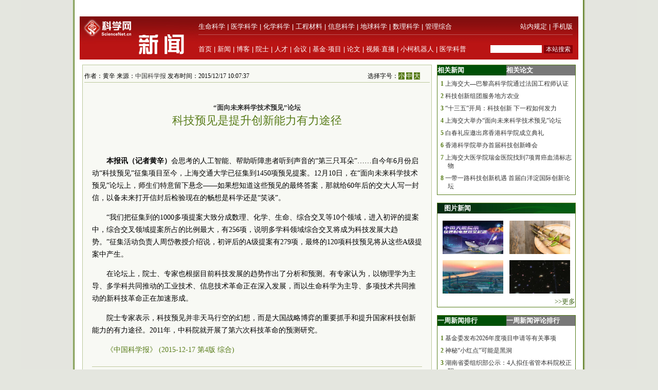

--- FILE ---
content_type: text/html; charset=utf-8
request_url: https://paper.sciencenet.cn/html/js/share.js
body_size: 16255
content:


<!DOCTYPE html PUBLIC "-//W3C//DTD XHTML 1.0 Transitional//EN" "http://www.w3.org/TR/xhtml1/DTD/xhtml1-transitional.dtd">
<html xmlns="http://www.w3.org/1999/xhtml" >
<head id="Head1"><title>
	科学网—新闻
</title><meta name="description" content="科学网—新闻中心" /><meta name="keywords" content="科学网—科技,国际,交流,科教,新闻" /><link href="/news/css/newscss.css" rel="stylesheet" type="text/css" />

<script language="javascript" type="text/javascript">
function SubmitKeyClick(button) 
{    
 if (event.keyCode == 13) 
 {        
  event.keyCode=9;
  event.returnValue = false;
  document.all[button].click(); 
 }
}
function agree(nid,st)
{
	location.href='/news/indexpoll.aspx?newpoll='+st+'&nid='+nid;
}
function showandhide(showid,hideid)
        {
         document.getElementById(showid).style.display="";
         document.getElementById(hideid).style.display="none";
          document.getElementById(showid+"1").style.background="#005007";
         document.getElementById(hideid+"1").style.background="#787878";
        }
</script>
<script language="javascript" type="text/javascript">
if (document.domain =="paper.sciencenet.cn")
this.location = "http://paper.sciencenet.cn/paper/";
</script>

<script type="text/javascript">

function browserRedirect() { 

var sUserAgent= navigator.userAgent.toLowerCase(); 

var bIsIpad= sUserAgent.match(/ipad/i) == "ipad"; 

var bIsIphoneOs= sUserAgent.match(/iphone os/i) == "iphone os"; 

var bIsMidp= sUserAgent.match(/midp/i) == "midp"; 

var bIsUc7= sUserAgent.match(/rv:1.2.3.4/i) == "rv:1.2.3.4"; 

var bIsUc= sUserAgent.match(/ucweb/i) == "ucweb"; 

var bIsAndroid= sUserAgent.match(/android/i) == "android"; 

var bIsCE= sUserAgent.match(/windows ce/i) == "windows ce"; 

var bIsWM= sUserAgent.match(/windows mobile/i) == "windows mobile"; 

if (bIsIpad || bIsIphoneOs || bIsMidp || bIsUc7 || bIsUc || bIsAndroid || bIsCE || bIsWM) { 

  document.write("<div style='padding-left:4em'><a href=\"http://wap.sciencenet.cn/mobile.php?type=news&cat=yaowen&mobile=1\" style='font-size:2em;color:#ba1413; line-height:2em;text-indent:4em'>点击此处切换为手机版网页</a></div>"); 

} else { 

//window.location= '电脑网站地址'; 

} 

} 

browserRedirect(); 

</script>
<meta http-equiv="Content-Type" content="text/html; charset=gb2312" /></head>
<body >

<div id="container">
<a href='https://www.bjzzbj.com' target='_blank'><img src='/images/20251209-120723.jpg'></a>

 
  <!--登录-->
		<iframe src="https://blog.sciencenet.cn/plus.php?mod=iframelogin" style="width:990px; height:32px; " scrolling="no" frameborder="0"  ></iframe>
            <!--导航-->
        <div><link href="https://www.sciencenet.cn/css/indexhead.css" type="text/css" rel="stylesheet" />
     <div class="logo" style="width:990px">
          <div  class="lg"  ><a href="https://news.sciencenet.cn/"><img src="/images/news.jpg" width="231" height="84"  alt="科学网新闻频道" /></a></div>
		 <div class="rg02"  >
		 <div class="rg" ><span style="float:left;">
                        <a href="https://www.sciencenet.cn/life/" style="color:#fff">生命科学</a> | 
                        <a href="https://www.sciencenet.cn/medicine/" style="color:#fff">医学科学</a> | 
                        <a href="https://www.sciencenet.cn/chemistry/" style="color:#fff">化学科学</a> | 
                        <a href="https://www.sciencenet.cn/material/" style="color:#fff">工程材料</a> | 
                        <a href="https://www.sciencenet.cn/information/" style="color:#fff">信息科学</a> | 
                        <a href="https://www.sciencenet.cn/earth/" style="color:#fff">地球科学</a> | 
                        <a href="https://www.sciencenet.cn/mathematics/" style="color:#fff">数理科学</a> | 
                        <a href="https://www.sciencenet.cn/policy/" style="color:#fff">管理综合</a> </span> 
		  <span style=" float:right;  "> <a href="https://blog.sciencenet.cn/blog-45-1064777.html" style="color:#fff">站内规定</a> | <a href="https://wap.sciencenet.cn/"   style="color:#fff">手机版</a></span></div>
          <div class="rg01"><span style="float:left;  ">
               <a href="https://www.sciencenet.cn/">首页</a> | <a href="https://news.sciencenet.cn/">新闻</a> | <a href="https://blog.sciencenet.cn/blog.php">博客</a> | <a href="https://news.sciencenet.cn/ys/">院士</a> | <a href="https://talent.sciencenet.cn/">人才</a> | <a href="https://meeting.sciencenet.cn">会议</a> | <a href="https://fund.sciencenet.cn/">基金&middot;项目</a> | <a href="https://paper.sciencenet.cn/">论文</a> | <a href="https://blog.sciencenet.cn/blog.php?mod=video">视频&middot;直播</a> | <a href="https://paper.sciencenet.cn/AInews">小柯机器人</a> | <a href="https://kxxsh.sciencenet.cn/">医学科普</a>
          </span>
			  <div style="float:right; padding-left:0px;">
				   <form style="display:inline" method="get" action="https://www.baidu.com/baidu" accept-charset="utf-8" name="f1">
					  <input style=" width:100px;border:0" maxlength="40" size="31" name="word" />
					  <input type="submit" style="cursor:pointer; width:56px; font-size:12px; background-color:#880008; border-width:0px; height:16px; color:#fff;" value="本站搜索" />
					  <input type="hidden" value="2097152" name="ct" />
					  <input type="hidden" value="3" name="cl" />
					  <input type="hidden" value="news.sciencenet.cn" name="si" />
					  <input type="hidden" value="utf-8" name="ie" />
				  </form>
			  </div>
          </div></div>
        </div></div>   
        <div style="height:10px; clear:both; line-height:10px">&nbsp;</div> 
  <div class="main" style="clear:both;  ">
    <div class="left01">
      <div class="main01">
        <div class="left">
          <div class="ltitbg">
            <table width="100%" border="0" cellspacing="0" cellpadding="0">
              <tr>
                <td width="82%" class="white">头 条</td>
                <td width="18%" class="more"><a href="/topnews.aspx">更多&gt;&gt;</a></td>
              </tr>
            </table>
          </div>
           <div class="Black"><a href="https://news.sciencenet.cn/htmlnews/2026/1/559040.shtm" target="_blank">开创月球样品研究的“嫦娥时代”</a></div><div class="summary"><a href="https://news.sciencenet.cn/htmlnews/2026/1/559040.shtm"  target="_blank">从嫦娥五号成功采集月球正面最年轻火山岩样品，到嫦娥六号完成人类首次月球背面采样返回，在探月工程取得巨大成功的基础上，月球样品研究也逐步迈入“嫦娥时代”。</a></div>
<div class="Black"><a href="https://news.sciencenet.cn/htmlnews/2026/1/559039.shtm" target="_blank">什么时候起步都不晚，他37岁才决定考研</a></div><div class="summary"><a href="https://news.sciencenet.cn/htmlnews/2026/1/559039.shtm"  target="_blank">从37岁重拾书本的“大龄研究生”，到跻身国际前沿的气固流态化领域领军者，李洪钟用半个多世纪的深耕不辍，在颗粒与气流交织的微观世界里，书写了一段大器晚成的科研传奇。</a></div>
 
           
        </div>
        <div class="center">
          <div class="ltitbg">
            <table width="100%" border="0" cellspacing="0" cellpadding="0">
              <tr>
                <td width="82%" class="white">要 闻</td>
                <td width="18%" class="more"><a href="/indexyaowen.aspx">更多&gt;&gt;</a></td>
              </tr>
            </table>
          </div>
          <div class="boxm">
            <ul>
           
    <li>·<a href="/htmlnews/2026/1/558707.shtm" target="_blank" >封面文章丨解码水生生物中的TRP家族蛋白作用</a></li>
    
    <li>·<a href="/htmlnews/2026/1/559038.shtm" target="_blank" >“身心相连”有了科学依据</a></li>
    
    <li>·<a href="/htmlnews/2026/1/559034.shtm" target="_blank" >打造世界级科研生态系统，诺奖实验室项目落户沈阳</a></li>
    
    <li>·<a href="/htmlnews/2026/1/559033.shtm" target="_blank" >海南省脑空间信息学与脑机接口技术创新中心揭牌</a></li>
    
    <li>·<a href="/htmlnews/2026/1/559032.shtm" target="_blank" >研究发现积极心态可增强免疫功能</a></li>
    
            </ul>
          </div>
          <div>
            <ul>
               
    <li>·<a href="/htmlnews/2026/1/559030.shtm" target="_blank" >海南省发布2025年度科学技术奖提名工作通知</a></li>
    
    <li>·<a href="/htmlnews/2026/1/559029.shtm" target="_blank" >读者来信吹成顶刊论文！学术明星被扒出一连串问题</a></li>
    
    <li>·<a href="/htmlnews/2026/1/559025.shtm" target="_blank" >北极“最后冰区”正显示出脆弱迹象</a></li>
    
    <li>·<a href="/htmlnews/2026/1/559024.shtm" target="_blank" >著名地质学家、中国科学院院士丁国瑜逝世</a></li>
    
            </ul>
          </div>
        </div>
      </div>
      <div class="photoxbox">
        <table width="100%" border="0" cellspacing="0" cellpadding="0">
          <tr>
            <td width="41%" valign="middle"><div>
            <a href="https://news.sciencenet.cn/htmlnews/2026/1/558941.shtm" target="_blank"><img src="/upload/news/images/2026/1/20261191481350.jpg"  style="width:286px; height:160px" alt="世界首次！FAST破解天体物理学重要谜团"/></a></div>
              <div class="Black01"><a href="https://news.sciencenet.cn/htmlnews/2026/1/558941.shtm" target="_blank"  style="font-size:13px;" >世界首次！FAST破解天体物理学重要谜团</a></div></td>
            <td width="59%" valign="top"><div class="newtu">
              <p class="white" style="margin-left:20px;"><a href="/imgnews.aspx" class="white">新闻图集</a></p>
            </div>
              <div class="newfonter">
                <table width="98%" border="0" cellspacing="0" cellpadding="0">
                  <tr>
                    <td style="width:33%" align="center">
                    <a href="/htmlnews/2026/1/558885.shtm" target="_blank"><img src="/upload/news/images/2026/1/20261181613384270.png"  style="width:132px; height:74px" alt="竹子可能是极具潜力的新型“超级食物”"/></a>
                    </td>
                    <td style="width:33%" align="center"><a href="/htmlnews/2026/1/558839.shtm" target="_blank"><img src="/upload/news/images/2026/1/2026117165315520.jpg"  style="width:132px; height:74px" alt="全球首个双堆耦合核能综合利用项目开工"/></a>
                    </td>
                    <td style="width:33%" align="center"><a href="/htmlnews/2026/1/558780.shtm" target="_blank"><img src="/upload/news/images/2026/1/2026115222844430.jpg"  style="width:132px; height:74px" alt="神秘“小红点”可能是黑洞"/></a>
                    </td>
                </tr>
                <tr>
                    <td  valign="top" align="center"><a href="/htmlnews/2026/1/558885.shtm" target="_blank" >竹子可能是极具潜力的新型“超级食物”</a>
                    </td>
                    <td  valign="top" align="center"><a href="/htmlnews/2026/1/558839.shtm" target="_blank" >全球首个双堆耦合核能综合利用项目开工</a>
                    </td>
                    <td valign="top" align="center"><a href="/htmlnews/2026/1/558780.shtm" target="_blank" >神秘“小红点”可能是黑洞</a>
                    </td>
                </tr>
                </table>
              </div></td>
          </tr>
        </table>
      </div>
      <div class="main01">
        <div class="left">
            <div>
            <table width="100%" border="0" cellspacing="0" cellpadding="0">
              <tr>
                <td width="31%" align="center" valign="middle" class="green">科报深度</td>
                <td width="59%" class="green">&nbsp;</td>
                <td width="10%" class="more"><a href="/morenews-F-1.aspx">更多&gt;&gt;</a></td>
              </tr>
            </table>
          </div>
          <div class="ntit02"></div>
          <div class="boxm">
            <ul>
              <li>·<a href="http://news.sciencenet.cn/htmlnews/2026/1/559028.shtm"   title="智能“活胶水”助力炎症性肠病精准治疗" target="_blank">智能“活胶水”助力炎症性肠病精准治疗</a></li><li>·<a href="http://news.sciencenet.cn/htmlnews/2026/1/558941.shtm"   title="世界首次！FAST破解天体物理学重要谜团" target="_blank">世界首次！FAST破解天体物理学重要谜团</a></li><li>·<a href="http://news.sciencenet.cn/htmlnews/2026/1/558939.shtm"   title="慢淋治疗“无化疗时代”提速" target="_blank">慢淋治疗“无化疗时代”提速</a></li><li>·<a href="http://news.sciencenet.cn/htmlnews/2026/1/558934.shtm"   title="化学赋能！“超分子球”精准清除“致病蛋白”" target="_blank">化学赋能！“超分子球”精准清除“致病蛋白”</a></li><li>·<a href="http://news.sciencenet.cn/htmlnews/2026/1/558893.shtm"   title="“死了么”App能活多久，不重要" target="_blank">“死了么”App能活多久，不重要</a></li><li>·<a href="http://news.sciencenet.cn/htmlnews/2026/1/558881.shtm"   title="让所有人既“怕”又“敬”的老先生，内心纯粹得让人泪目" target="_blank">让所有人既“怕”又“敬”的老先生，内心纯粹得...</a></li>
            </ul>
          </div>
         <div>
            <table width="100%" border="0" cellspacing="0" cellpadding="0">
              <tr>
                <td width="21%" align="center" valign="middle" class="green">国 际</td>
                <td width="69%" class="green">&nbsp;</td>
                <td width="10%" class="more"><a href="/morenews-7-1.aspx">更多&gt;&gt;</a></td>
              </tr>
            </table>
          </div>
          <div class="ntit02"></div>
          <div class="boxm">
            <ul>
              <li>·<a href="http://news.sciencenet.cn/htmlnews/2026/1/559038.shtm"   title="“身心相连”有了科学依据" target="_blank">“身心相连”有了科学依据</a></li><li>·<a href="http://news.sciencenet.cn/htmlnews/2026/1/559032.shtm"   title="研究发现积极心态可增强免疫功能" target="_blank">研究发现积极心态可增强免疫功能</a></li><li>·<a href="http://news.sciencenet.cn/htmlnews/2026/1/559029.shtm"   title="读者来信吹成顶刊论文！学术明星被扒出一连串问题" target="_blank">读者来信吹成顶刊论文！学术明星被扒出一连串问...</a></li><li>·<a href="http://news.sciencenet.cn/htmlnews/2026/1/559010.shtm"   title="人形机器人可完成多语言逼真唇形动作" target="_blank">人形机器人可完成多语言逼真唇形动作</a></li><li>·<a href="http://news.sciencenet.cn/htmlnews/2026/1/559009.shtm"   title="新型厚电极提升电池输出功率约75%" target="_blank">新型厚电极提升电池输出功率约75%</a></li><li>·<a href="http://news.sciencenet.cn/htmlnews/2026/1/559008.shtm"   title="固态锂金属电池抗裂难题有新解" target="_blank">固态锂金属电池抗裂难题有新解</a></li>
            </ul>
          </div>
          <div>
            <table width="100%" border="0" cellspacing="0" cellpadding="0">
              <tr>
                <td width="21%" align="center" valign="middle" class="green">高 校</td>
                <td width="69%" class="green">&nbsp;</td>
                <td width="10%" class="more"><a href="/morenews-9-1.aspx">更多&gt;&gt;</a></td>
              </tr>
            </table>
          </div>
          <div class="ntit02"></div>
          <div class="boxm">
            <ul>
               <li>·<a href="http://news.sciencenet.cn/htmlnews/2026/1/559023.shtm"   title="南昌大学团队攻克硅负极材料“膨胀”难题" target="_blank">南昌大学团队攻克硅负极材料“膨胀”难题</a></li><li>·<a href="http://news.sciencenet.cn/htmlnews/2026/1/559013.shtm"   title="嫦娥六号月球样品中首发现天然单壁碳纳米管与石墨碳" target="_blank">嫦娥六号月球样品中首发现天然单壁碳纳米管与石...</a></li><li>·<a href="http://news.sciencenet.cn/htmlnews/2026/1/559006.shtm"   title="大学要算好AI赋能教学的成本收益账" target="_blank">大学要算好AI赋能教学的成本收益账</a></li><li>·<a href="http://news.sciencenet.cn/htmlnews/2026/1/559002.shtm"   title="“反PPT”的他决定上“十年不重复”理论课" target="_blank">“反PPT”的他决定上“十年不重复”理论课</a></li><li>·<a href="http://news.sciencenet.cn/htmlnews/2026/1/559001.shtm"   title="基础学科拔尖创新人才培养应“三性一体”" target="_blank">基础学科拔尖创新人才培养应“三性一体”</a></li><li>·<a href="http://news.sciencenet.cn/htmlnews/2026/1/558998.shtm"   title="高校教师失范事件频发背后的生态危机" target="_blank">高校教师失范事件频发背后的生态危机</a></li>
            </ul>
          </div>
        
          
         
          <div>
            <table width="100%" border="0" cellspacing="0" cellpadding="0">
              <tr>
                <td width="21%" align="center" valign="middle" class="green">科 普</td>
                <td width="69%" class="green">&nbsp;</td>
                <td width="10%" class="more"><a href="/morenews-K-1.aspx">更多&gt;&gt;</a></td>
              </tr>
            </table>
          </div>
          <div class="ntit02"></div>
          <div class="boxm">
            <ul>
              <li>·<a href="http://news.sciencenet.cn/htmlnews/2026/1/559005.shtm"   title="科学界质疑“人体微塑料水平大幅上升只是实验误差”" target="_blank">科学界质疑“人体微塑料水平大幅上升只是实验误...</a></li><li>·<a href="http://news.sciencenet.cn/htmlnews/2026/1/558999.shtm"   title="穿越到2050年，世界将变成什么样" target="_blank">穿越到2050年，世界将变成什么样</a></li><li>·<a href="http://news.sciencenet.cn/htmlnews/2026/1/558709.shtm"   title="黑洞如何让星系“早衰”" target="_blank">黑洞如何让星系“早衰”</a></li><li>·<a href="http://news.sciencenet.cn/htmlnews/2026/1/558283.shtm"   title="车厘子含褪黑素助眠？专家表示难以达到治疗效果" target="_blank">车厘子含褪黑素助眠？专家表示难以达到治疗效果</a></li><li>·<a href="http://news.sciencenet.cn/htmlnews/2026/1/558215.shtm"   title="首次洞穴训练，中国航天员在暗黑洞穴经历了什么？" target="_blank">首次洞穴训练，中国航天员在暗黑洞穴经历了什么...</a></li><li>·<a href="http://news.sciencenet.cn/htmlnews/2026/1/558190.shtm"   title="一周热闻回顾（2026年1月4日）" target="_blank">一周热闻回顾（2026年1月4日）</a></li>
            </ul>
          </div>
          
          
          
 <div class="ltit001">
            <table width="100%" border="0" cellspacing="0" cellpadding="0">
              <tr>
                <td width="27%" align="center" valign="middle" class="white01"><a href="/fieldlist.aspx?id=3" class="white01">生命科学</a></td>
                <td width="73%" class="more">&nbsp;</td>
              </tr>
            </table>
          </div>
          <div class="Black04"><a href="/htmlnews/2026/1/558707.shtm" target="_blank" class="Black04">封面文章丨解码水生生物中的TRP家族...</a></div>
          <div style="margin-bottom:15px">
            <table width="100%" border="0" cellspacing="0" cellpadding="0">
              <tr>
                <td width="30%"> 
<a href="https://news.sciencenet.cn/htmlnews/2026/1/558700.shtm" target="_blank" > <img src="/upload/news/images/2026/1/2026114129421930.jpg" width="97" height="73"  alt="轻干湿交替灌溉可改善稻米的食味品质" /> </a>
    
               </td>
                <td width="70%"><div class="nlist">
                  <ul>
                 
    <li><a href="/htmlnews/2026/1/559005.shtm" target="_blank" >科学界质疑“人体微塑料水平大幅上升...</a></li>
    
    <li><a href="/htmlnews/2026/1/558949.shtm" target="_blank" >感觉缺乏动力？其实是大脑在作祟</a></li>
    
    <li><a href="/htmlnews/2026/1/558924.shtm" target="_blank" >大数据揭示性别、年龄等因素如何影响...</a></li>
    
                  </ul>
                </div></td>
              </tr>
            </table>
          </div>
          
 <div class="ltit001">
            <table width="100%" border="0" cellspacing="0" cellpadding="0">
              <tr>
                <td width="27%" align="center" valign="middle" class="white01"><a href="/fieldlist.aspx?id=6" class="white01">医学科学</a></td>
                <td width="73%" class="more">&nbsp;</td>
              </tr>
            </table>
          </div>
          <div class="Black04"><a href="/htmlnews/2026/1/559038.shtm" target="_blank" class="Black04">“身心相连”有了科学依据</a></div>
          <div style="margin-bottom:15px">
            <table width="100%" border="0" cellspacing="0" cellpadding="0">
              <tr>
                <td width="30%"> 
<a href="/htmlnews/2026/1/558643.shtm" target="_blank" > <img src="/upload/news/images/2026/1/2026113163375840.jpg" width="97" height="73"  alt="一屋子流感病人为何却没人生病" /> </a>
    
               </td>
                <td width="70%"><div class="nlist">
                  <ul>
                 
    <li><a href="/htmlnews/2026/1/559032.shtm" target="_blank" >研究发现积极心态可增强免疫功能</a></li>
    
    <li><a href="/htmlnews/2026/1/558986.shtm" target="_blank" >中国团队成功研发自主显微眼科手术机...</a></li>
    
    <li><a href="/htmlnews/2026/1/558985.shtm" target="_blank" >清华读博延毕的遭遇，12年后让她获得...</a></li>
    
                  </ul>
                </div></td>
              </tr>
            </table>
          </div>
          
 <div class="ltit001">
            <table width="100%" border="0" cellspacing="0" cellpadding="0">
              <tr>
                <td width="27%" align="center" valign="middle" class="white01"><a href="/fieldlist.aspx?id=7" class="white01">化学科学</a></td>
                <td width="73%" class="more">&nbsp;</td>
              </tr>
            </table>
          </div>
          <div class="Black04"><a href="/htmlnews/2026/1/559039.shtm" target="_blank" class="Black04">什么时候起步都不晚，他37岁才决定考...</a></div>
          <div style="margin-bottom:15px">
            <table width="100%" border="0" cellspacing="0" cellpadding="0">
              <tr>
                <td width="30%"> 
<a href="/htmlnews/2026/1/558839.shtm" target="_blank" > <img src="/upload/news/images/2026/1/2026117165315520.jpg" width="97" height="73"  alt="全球首个双堆耦合核能综合利用项目开工" /> </a>
    
               </td>
                <td width="70%"><div class="nlist">
                  <ul>
                 
    <li><a href="/htmlnews/2026/1/558934.shtm" target="_blank" >化学赋能！“超分子球”精准清除“致...</a></li>
    
    <li><a href="/htmlnews/2026/1/558903.shtm" target="_blank" >我国科研团队实现二氧化碳光催化高效...</a></li>
    
    <li><a href="/htmlnews/2026/1/558845.shtm" target="_blank" >陈立东院士：探寻热电科学新突破</a></li>
    
                  </ul>
                </div></td>
              </tr>
            </table>
          </div>
          
 <div class="ltit001">
            <table width="100%" border="0" cellspacing="0" cellpadding="0">
              <tr>
                <td width="27%" align="center" valign="middle" class="white01"><a href="/fieldlist.aspx?id=8" class="white01">工程材料</a></td>
                <td width="73%" class="more">&nbsp;</td>
              </tr>
            </table>
          </div>
          <div class="Black04"><a href="/htmlnews/2026/1/559009.shtm" target="_blank" class="Black04">新型厚电极提升电池输出功率约75%</a></div>
          <div style="margin-bottom:15px">
            <table width="100%" border="0" cellspacing="0" cellpadding="0">
              <tr>
                <td width="30%"> 
<a href="https://news.sciencenet.cn/htmlnews/2025/12/556707.shtm" target="_blank" > <img src="/upload/news/images/2025/12/2025129924488020.jpg" width="97" height="73"  alt="福建宁古高速公路全线通车" /> </a>
    
               </td>
                <td width="70%"><div class="nlist">
                  <ul>
                 
    <li><a href="/htmlnews/2026/1/559008.shtm" target="_blank" >固态锂金属电池抗裂难题有新解</a></li>
    
    <li><a href="/htmlnews/2026/1/559007.shtm" target="_blank" >科学家首次呈现纳米尺度黄金形成的动...</a></li>
    
    <li><a href="/htmlnews/2026/1/558926.shtm" target="_blank" >智能透明木材能调光隔热防紫外线</a></li>
    
                  </ul>
                </div></td>
              </tr>
            </table>
          </div>
        </div>
        <div class="center">
            <div>
            <table width="100%" border="0" cellspacing="0" cellpadding="0">
              <tr>
                <td width="31%" align="center" valign="middle" class="green">科报快讯</td>
                <td width="59%" class="green">&nbsp;</td>
                <td width="10%" class="more"><a href="/morenews-V-1.aspx">更多&gt;&gt;</a></td>
              </tr>
            </table>
          </div>
          <div class="ntit02"></div>
          <div class="boxm">
            <ul>
              <li>·<a href="http://news.sciencenet.cn/htmlnews/2026/1/559036.shtm"   title="非天然氧化酶工具箱助力紫杉烷新结构高效合成" target="_blank">非天然氧化酶工具箱助力紫杉烷新结构高效合成</a></li><li>·<a href="http://news.sciencenet.cn/htmlnews/2026/1/559027.shtm"   title="港理工团队研发出太阳能板水凝胶涂层" target="_blank">港理工团队研发出太阳能板水凝胶涂层</a></li><li>·<a href="http://news.sciencenet.cn/htmlnews/2026/1/559025.shtm"   title="北极“最后冰区”正显示出脆弱迹象" target="_blank">北极“最后冰区”正显示出脆弱迹象</a></li><li>·<a href="http://news.sciencenet.cn/htmlnews/2026/1/559020.shtm"   title="嫦娥六号月球样品中首次发现天然单壁碳纳米管" target="_blank">嫦娥六号月球样品中首次发现天然单壁碳纳米管</a></li><li>·<a href="http://news.sciencenet.cn/htmlnews/2026/1/559019.shtm"   title="科学家首次用AI模型确定全球各国癌症患者生存率影响因素" target="_blank">科学家首次用AI模型确定全球各国癌症患者生存率...</a></li><li>·<a href="http://news.sciencenet.cn/htmlnews/2026/1/559017.shtm"   title="玩游戏有一个影响健康的“临界点”" target="_blank">玩游戏有一个影响健康的“临界点”</a></li>
            </ul>
          </div>
         <div>
            <table width="100%" border="0" cellspacing="0" cellpadding="0">
              <tr>
                <td width="21%" align="center" valign="middle" class="green">动态</td>
                <td width="69%" class="green">&nbsp;</td>
                <td width="10%" class="more"><a href="/morenews-T-1.aspx">更多&gt;&gt;</a></td>
              </tr>
            </table>
          </div>
          <div class="ntit02"></div>
          <div class="boxm">
            <ul>
               <li>·<a href="http://news.sciencenet.cn/htmlnews/2026/1/559031.shtm"   title="2026年冬季渤黄海海冰综合调查全面启动" target="_blank">2026年冬季渤黄海海冰综合调查全面启动</a></li><li>·<a href="http://news.sciencenet.cn/htmlnews/2026/1/559021.shtm"   title="“中国心”2026年度动力日在无锡举办" target="_blank">“中国心”2026年度动力日在无锡举办</a></li><li>·<a href="http://news.sciencenet.cn/htmlnews/2026/1/559015.shtm"   title="“典籍里的书院”展览在国家图书馆开幕" target="_blank">“典籍里的书院”展览在国家图书馆开幕</a></li><li>·<a href="http://news.sciencenet.cn/htmlnews/2026/1/558994.shtm"   title="智能装备构建可复制推广的“能肥联产”技术模式" target="_blank">智能装备构建可复制推广的“能肥联产”技术模式</a></li><li>·<a href="http://news.sciencenet.cn/htmlnews/2026/1/558993.shtm"   title="第四届东西部协作助力共同富裕研讨会召开" target="_blank">第四届东西部协作助力共同富裕研讨会召开</a></li><li>·<a href="http://news.sciencenet.cn/htmlnews/2026/1/558991.shtm"   title="全国首款碳中和茶认证产品在京发布" target="_blank">全国首款碳中和茶认证产品在京发布</a></li>
            </ul>
          </div>
         
          <div>
            <table width="100%" border="0" cellspacing="0" cellpadding="0">
              <tr>
                <td width="21%" align="center" valign="middle" class="green">院 所</td>
                <td width="69%" class="green">&nbsp;</td>
                <td width="10%" class="more"><a href="/morenews-Y-1.aspx">更多&gt;&gt;</a></td>
              </tr>
            </table>
          </div>
          <div class="ntit02"></div>
          <div class="boxm">
            <ul>
             <li>·<a href="http://news.sciencenet.cn/htmlnews/2026/1/559040.shtm"   title="开创月球样品研究的“嫦娥时代”" target="_blank">开创月球样品研究的“嫦娥时代”</a></li><li>·<a href="http://news.sciencenet.cn/htmlnews/2026/1/559039.shtm"   title="什么时候起步都不晚，他37岁才决定考研" target="_blank">什么时候起步都不晚，他37岁才决定考研</a></li><li>·<a href="http://news.sciencenet.cn/htmlnews/2026/1/559024.shtm"   title="著名地质学家、中国科学院院士丁国瑜逝世" target="_blank">著名地质学家、中国科学院院士丁国瑜逝世</a></li><li>·<a href="http://news.sciencenet.cn/htmlnews/2026/1/559007.shtm"   title="科学家首次呈现纳米尺度黄金形成的动态过程" target="_blank">科学家首次呈现纳米尺度黄金形成的动态过程</a></li><li>·<a href="http://news.sciencenet.cn/htmlnews/2026/1/558986.shtm"   title="中国团队成功研发自主显微眼科手术机器人系统" target="_blank">中国团队成功研发自主显微眼科手术机器人系统</a></li><li>·<a href="http://news.sciencenet.cn/htmlnews/2026/1/558934.shtm"   title="化学赋能！“超分子球”精准清除“致病蛋白”" target="_blank">化学赋能！“超分子球”精准清除“致病蛋白”</a></li>
            </ul>
          </div>
          
          
          
          
          <div>
            <table width="100%" border="0" cellspacing="0" cellpadding="0">
              <tr>
                <td width="21%" align="center" valign="middle" class="green">观 点</td>
                <td width="69%" class="green">&nbsp;</td>
                <td width="10%" class="more"><a href="/morenews-6-1.aspx">更多&gt;&gt;</a></td>
              </tr>
            </table>
          </div>
          <div class="ntit02"></div>
          <div class="boxm">
            <ul>
              <li>·<a href="http://news.sciencenet.cn/htmlnews/2026/1/558817.shtm"   title="过度诊断是一种流行病 | 荐书" target="_blank">过度诊断是一种流行病 | 荐书</a></li><li>·<a href="http://news.sciencenet.cn/htmlnews/2026/1/558800.shtm"   title="为青年科技人才搭好成长阶梯" target="_blank">为青年科技人才搭好成长阶梯</a></li><li>·<a href="http://news.sciencenet.cn/htmlnews/2026/1/558796.shtm"   title="中国工程院院士王坚：AI对未来的影响远远超乎想象" target="_blank">中国工程院院士王坚：AI对未来的影响远远超乎想...</a></li><li>·<a href="http://news.sciencenet.cn/htmlnews/2026/1/558677.shtm"   title="“死了么”App能活多久，不重要" target="_blank">“死了么”App能活多久，不重要</a></li><li>·<a href="http://news.sciencenet.cn/htmlnews/2026/1/558603.shtm"   title="高校应给予“后进生”更多关注" target="_blank">高校应给予“后进生”更多关注</a></li><li>·<a href="http://news.sciencenet.cn/htmlnews/2026/1/558597.shtm"   title="新一轮“双一流”建设启动，应激发高校内生驱动力" target="_blank">新一轮“双一流”建设启动，应激发高校内生驱动...</a></li>
            </ul>
          </div>
         
           
 <div class="ltit001">
            <table width="100%" border="0" cellspacing="0" cellpadding="0">
              <tr>
                <td width="27%" align="center" valign="middle" class="white01"><a href="/fieldlist.aspx?id=9" class="white01">信息科学</a></td>
                <td width="73%" class="more">&nbsp;</td>
              </tr>
            </table>
          </div>
          <div class="Black04"><a href="/htmlnews/2026/1/559033.shtm" target="_blank" class="Black04">海南省脑空间信息学与脑机接口技术创...</a></div>
          <div style="margin-bottom:15px">
            <table width="100%" border="0" cellspacing="0" cellpadding="0">
              <tr>
                <td width="30%"> 
<a href="/htmlnews/2025/10/553433.shtm" target="_blank" > <img src="/upload/news/images/2025/10/20251019224340920.png" width="97" height="73"  alt="“向上生长”的芯片，突破摩尔定律限制" /> </a>
    
               </td>
                <td width="70%"><div class="nlist">
                  <ul>
                 
    <li><a href="/htmlnews/2026/1/559010.shtm" target="_blank" >人形机器人可完成多语言逼真唇形动作</a></li>
    
    <li><a href="/htmlnews/2026/1/558842.shtm" target="_blank" >马斯克向OpenAI和微软索赔高达1340亿...</a></li>
    
    <li><a href="/htmlnews/2026/1/558841.shtm" target="_blank" >哈工大高会军当选IEEE工业电子学会候...</a></li>
    
                  </ul>
                </div></td>
              </tr>
            </table>
          </div>
          
 <div class="ltit001">
            <table width="100%" border="0" cellspacing="0" cellpadding="0">
              <tr>
                <td width="27%" align="center" valign="middle" class="white01"><a href="/fieldlist.aspx?id=10" class="white01">地球科学</a></td>
                <td width="73%" class="more">&nbsp;</td>
              </tr>
            </table>
          </div>
          <div class="Black04"><a href="/htmlnews/2026/1/559025.shtm" target="_blank" class="Black04">北极“最后冰区”正显示出脆弱迹象</a></div>
          <div style="margin-bottom:15px">
            <table width="100%" border="0" cellspacing="0" cellpadding="0">
              <tr>
                <td width="30%"> 
<a href="https://news.sciencenet.cn/htmlnews/2025/12/557673.shtm" target="_blank" > <img src="/upload/news/images/2025/12/20251225223601150.jpg" width="97" height="73"  alt="这里藏着一群人“向沙漠要绿洲”" /> </a>
    
               </td>
                <td width="70%"><div class="nlist">
                  <ul>
                 
    <li><a href="/htmlnews/2026/1/558840.shtm" target="_blank" >著名大气光学专家、中国工程院院士龚...</a></li>
    
    <li><a href="/htmlnews/2026/1/558836.shtm" target="_blank" >FAST要升级了！为什么要升级？怎么升...</a></li>
    
    <li><a href="/htmlnews/2026/1/558819.shtm" target="_blank" >神二十乘组讲述太空应急处置细节</a></li>
    
                  </ul>
                </div></td>
              </tr>
            </table>
          </div>
          
 <div class="ltit001">
            <table width="100%" border="0" cellspacing="0" cellpadding="0">
              <tr>
                <td width="27%" align="center" valign="middle" class="white01"><a href="/fieldlist.aspx?id=4" class="white01">数理科学</a></td>
                <td width="73%" class="more">&nbsp;</td>
              </tr>
            </table>
          </div>
          <div class="Black04"><a href="/htmlnews/2026/1/559040.shtm" target="_blank" class="Black04">开创月球样品研究的“嫦娥时代”</a></div>
          <div style="margin-bottom:15px">
            <table width="100%" border="0" cellspacing="0" cellpadding="0">
              <tr>
                <td width="30%"> 
<a href="https://news.sciencenet.cn/htmlnews/2026/1/558941.shtm" target="_blank" > <img src="/upload/news/images/2026/1/20261191481350.jpg" width="97" height="73"  alt="世界首次！FAST破解天体物理学重要谜团" /> </a>
    
               </td>
                <td width="70%"><div class="nlist">
                  <ul>
                 
    <li><a href="/htmlnews/2026/1/559023.shtm" target="_blank" >南昌大学团队攻克硅负极材料“膨胀”...</a></li>
    
    <li><a href="/htmlnews/2026/1/559018.shtm" target="_blank" >AI评估系统助力老年髋部骨折手术精准...</a></li>
    
    <li><a href="/htmlnews/2026/1/558929.shtm" target="_blank" >中国科学院院士、分子生物物理学家梁...</a></li>
    
                  </ul>
                </div></td>
              </tr>
            </table>
          </div>
          
 <div class="ltit001">
            <table width="100%" border="0" cellspacing="0" cellpadding="0">
              <tr>
                <td width="27%" align="center" valign="middle" class="white01"><a href="/fieldlist.aspx?id=5" class="white01">管理综合</a></td>
                <td width="73%" class="more">&nbsp;</td>
              </tr>
            </table>
          </div>
          <div class="Black04"><a href="/htmlnews/2026/1/559034.shtm" target="_blank" class="Black04">打造世界级科研生态系统，诺奖实验室...</a></div>
          <div style="margin-bottom:15px">
            <table width="100%" border="0" cellspacing="0" cellpadding="0">
              <tr>
                <td width="30%"> 
<a href="/htmlnews/2026/1/558885.shtm" target="_blank" > <img src="/upload/news/images/2026/1/20261181613384270.png" width="97" height="73"  alt="竹子可能是极具潜力的新型“超级食物”" /> </a>
    
               </td>
                <td width="70%"><div class="nlist">
                  <ul>
                 
    <li><a href="/htmlnews/2026/1/559030.shtm" target="_blank" >海南省发布2025年度科学技术奖提名工...</a></li>
    
    <li><a href="/htmlnews/2026/1/559029.shtm" target="_blank" >读者来信吹成顶刊论文！学术明星被扒...</a></li>
    
    <li><a href="/htmlnews/2026/1/559024.shtm" target="_blank" >著名地质学家、中国科学院院士丁国瑜...</a></li>
    
                  </ul>
                </div></td>
              </tr>
            </table>
          </div>
        </div>
      </div>
    </div>
    <div class="right">

                 
      <div class="rtit">
        <p>每日全部新闻</p>
      </div>
     
      <div >
          
<style type="text/css">
    #oContainer {
                  width: 235px;
                  padding: 3px;
                  background-color: #fff;
                  border-left: buttonhighlight 1px solid;
                  border-top: buttonhighlight 1px solid;
                  border-right: buttonshadow 1px solid;
                  border-bottom: buttonshadow 2px solid;
                  cursor:pointer;
    }
    .DateTable {
    width: 235px;
                  font: 10pt;
                  word-break: break-all;
    }
    .WeekTd, .BlankTd {
                  font: 10pt;
                  border: 1px solid menu;
    }
    .Today {
                  font: 10pt;
                  color: red;
                  cursor:pointer
                  position: relative;
                  left: 1px;
                  top: 1px;
                  border-left: 1px solid dimgray;
                  border-top: 1px solid dimgray;
                  border-right: 1px solid white;
                  border-bottom: 1px solid white;
    }
    .MonthTd {
                  font: 10pt;
              
                 cursor:pointer；
                  border: 1px solid menu;
                  zmm: expression(onmouseenter = function() {
                                  style.color = 'red';
                       },
                       onmouseout = function() {
                                  style.color = '';
                       });
    }
    .SelectTd {
                  border: 1px solid menu;
    }
    .over {
                  position: relative;
                 cursor:pointer;
                  border-right: 1px solid buttonshadow;
                  border-bottom: 1px solid buttonshadow;
                  border-left: 1px solid buttonhighlight;
                  border-top: 1px solid buttonhighlight;
    }
    .out {
                  border-left: 1px solid buttonface;
                  border-top: 1px solid buttonface;
                  border-right: 1px solid buttonface;
                  border-bottom: 1px solid buttonface;
    }
    .down {
                  position: relative;
                  left: 1px;
                  top: 1px;
                  border-left: 1px solid dimgray;
                  border-top: 1px solid dimgray;
                  border-right: 1px solid white;
                  border-bottom: 1px solid white;
    }
</style>
<script type="text/javascript" src="/js/newsDate.js"></script>
<div id="oContainer"></div>
      </div>
       <div style="height:10px; clear:both; line-height:10px">&nbsp;</div> 
     
      <div class="rbotbox">
        <div class="rbot01" style="width:230px"><a   onclick="showandhide('byhits','byreplys')" style="cursor:pointer;">一周新闻排行</a></div>
       
      </div>
      <div id="byhits">
      
      <div class="newrlist1">
        <table width="100%" border="0" cellspacing="0" cellpadding="0">
          <tr>
            <td width="8%" class="wh" valign="top">1</td>
            <td width="92%"><a href="/htmlnews/2026/1/558686.shtm" target="_blank">基金委发布2026年度项目申请等有关...</a></td>
          </tr>
        </table>
      </div>
      
      <div class="newrlist1">
        <table width="100%" border="0" cellspacing="0" cellpadding="0">
          <tr>
            <td width="8%" class="wh" valign="top">2</td>
            <td width="92%"><a href="/htmlnews/2026/1/558780.shtm" target="_blank">神秘“小红点”可能是黑洞</a></td>
          </tr>
        </table>
      </div>
      
      <div class="newrlist1">
        <table width="100%" border="0" cellspacing="0" cellpadding="0">
          <tr>
            <td width="8%" class="wh" valign="top">3</td>
            <td width="92%"><a href="/htmlnews/2026/1/558834.shtm" target="_blank">湖南省委组织部公示：4人拟任省管...</a></td>
          </tr>
        </table>
      </div>
      
      <div class="newrlist2">
        <table width="100%" border="0" cellspacing="0" cellpadding="0">
          <tr>
            <td width="8%" class="wh" valign="top">4</td>
            <td width="92%"><a href="/htmlnews/2026/1/558781.shtm" target="_blank">高电荷态离子光谱的精密测量研究取...</a></td>
          </tr>
        </table>
      </div>
      
      <div class="newrlist2">
        <table width="100%" border="0" cellspacing="0" cellpadding="0">
          <tr>
            <td width="8%" class="wh" valign="top">5</td>
            <td width="92%"><a href="/htmlnews/2026/1/558778.shtm" target="_blank">核医学领域的 “追光者”</a></td>
          </tr>
        </table>
      </div>
      
      <div class="newrlist2">
        <table width="100%" border="0" cellspacing="0" cellpadding="0">
          <tr>
            <td width="8%" class="wh" valign="top">6</td>
            <td width="92%"><a href="/htmlnews/2026/1/558680.shtm" target="_blank">2人获2025年“CCF最高科学技术奖”</a></td>
          </tr>
        </table>
      </div>
      
      <div class="newrlist2">
        <table width="100%" border="0" cellspacing="0" cellpadding="0">
          <tr>
            <td width="8%" class="wh" valign="top">7</td>
            <td width="92%"><a href="/htmlnews/2026/1/558764.shtm" target="_blank">38岁获菲尔兹奖，他成为越南数学发...</a></td>
          </tr>
        </table>
      </div>
      
      <div class="newrlist2">
        <table width="100%" border="0" cellspacing="0" cellpadding="0">
          <tr>
            <td width="8%" class="wh" valign="top">8</td>
            <td width="92%"><a href="/htmlnews/2026/1/558675.shtm" target="_blank">清华教授刘强获德国洪堡基金会贝塞...</a></td>
          </tr>
        </table>
      </div>
      
      <div class="newrlist2">
        <table width="100%" border="0" cellspacing="0" cellpadding="0">
          <tr>
            <td width="8%" class="wh" valign="top">9</td>
            <td width="92%"><a href="/htmlnews/2026/1/558707.shtm" target="_blank">封面文章丨解码水生生物中的TRP家...</a></td>
          </tr>
        </table>
      </div>
      
      <div class="newrlist2">
        <table width="100%" border="0" cellspacing="0" cellpadding="0">
          <tr>
            <td width="8%" class="wh" valign="top">10</td>
            <td width="92%"><a href="/htmlnews/2026/1/558684.shtm" target="_blank">武汉大学教授何其诚逝世，享年88岁</a></td>
          </tr>
        </table>
      </div>
      
      </div>
          
      <div class="rtit" style="margin-top:20px;">
        <table width="100%" border="0" cellspacing="0" cellpadding="0">
          <tr>
            <td width="79%"><p>新闻专题</p></td>
            <td width="21%" class="more"><a href="/zt/">更多&gt;&gt;</a></td>
          </tr>
        </table>
      </div>
       
      <div class="nbanner1"><a href="/news/sub26.aspx?id=4394"  >
      <img src="..//admin/upload/2025121116298521.jpg"  width="234" height="62" alt=""  border="0" /></a></div>
      <div class="zhunanti"><a href="/news/sub26.aspx?id=4394" >
     学习贯彻党的二十届四中全会精神</a></div>
      
      <div class="nbanner1"><a href="/news/sub26.aspx?id=4383"  >
      <img src="..//admin/upload/202592915321437.jpg"  width="234" height="62" alt=""  border="0" /></a></div>
      <div class="zhunanti"><a href="/news/sub26.aspx?id=4383" >
     2025年诺贝尔奖</a></div>
      
      <div class="nbanner1"><a href="/news/sub26.aspx?id=4381"  >
      <img src="..//admin/upload/2025926114648529.jpg"  width="234" height="62" alt=""  border="0" /></a></div>
      <div class="zhunanti"><a href="/news/sub26.aspx?id=4381" >
     武科大故事</a></div>
      
      <div class="nbanner1"><a href="/news/sub26.aspx?id=4360"  >
      <img src="..//admin/upload/202586213055545.jpg"  width="234" height="62" alt=""  border="0" /></a></div>
      <div class="zhunanti"><a href="/news/sub26.aspx?id=4360" >
     2025京津冀公民科学素质大赛</a></div>
      
      
      <!--<div class="zhibo">
        <p><a href="/zhibo.aspx"  style="color:#fff">直 播</a></p>
      </div>
      <div  class="nlist">
        <ul>
      
          <li>·<a  href='/zhibo/shownews.aspx?id=248441' target="_blank" >
                                                 吴孟超院士先进事迹报告会
                                              </a></li>
                                              
          <li>·<a  href='/zhibo/shownews.aspx?id=248104' target="_blank" >
                                                 “国际化学年在中国”报告会
                                              </a></li>
                                              
          <li>·<a  href='/zhibo/shownews.aspx?id=245454' target="_blank" >
                                                 科学与中国——国际化学年大学校长...
                                              </a></li>
                                              
          <li>·<a  href='/zhibo/shownews.aspx?id=243172' target="_blank" >
                                                 第五届中国生物产业大会新闻发布会
                                              </a></li>
                                              
        
        </ul>
      </div>-->
       <div class="bzbox" style="background: #f2eaeb;">
          <div>
            <table width="100%" border="0" cellspacing="0" cellpadding="0">
              <tr>
                <td width="59%" align="center" valign="middle"><div class="bzfont" style="color: #960202;"><a href="http://news.sciencenet.cn/dz/dznews_photo.aspx" target="_blank"  style="color: #960202;">《中国科学报》</a><br />
                  <span class="bzfont02" style="color: #960202;">电子版</span></div>
                  <div class="bzfont01" style="color: #960202;">2026-1-21</div>
                  <div>
                    <table width="90%" border="0" cellspacing="0" cellpadding="0" style="margin:10px;">
                      <tr>
                      
                        <td><div class="szbox02">
                        <a href="http://news.sciencenet.cn/dz/dznews_photo.aspx?id=42153" 
                          target="_blank">
                           1
                          </a>
                         </div></td>
                        
                        <td><div class="szbox02">
                        <a href="http://news.sciencenet.cn/dz/dznews_photo.aspx?id=42154" 
                          target="_blank">
                           2
                          </a>
                         </div></td>
                        
                        <td><div class="szbox02">
                        <a href="http://news.sciencenet.cn/dz/dznews_photo.aspx?id=42156" 
                          target="_blank">
                           3
                          </a>
                         </div></td>
                        
                        <td><div class="szbox02">
                        <a href="http://news.sciencenet.cn/dz/dznews_photo.aspx?id=42155" 
                          target="_blank">
                           4
                          </a>
                         </div></td>
                        </tr><tr>
                      </tr>
                      
                    </table>
                  </div></td>
                <td width="41%" align="center" valign="top" ><div >
                 
                                    <a href="http://news.sciencenet.cn/dz/dznews_photo.aspx?id=42153"  target="_blank">
                                        <img src="http://news.sciencenet.cn//dz/upload/2026/1/sm202612171710146.gif" width="80" height="118"
                                            border="0" alt="" /></a>
                                    
                </div></td>
              </tr>
            </table>
          </div>
        </div>
        <div class="bzbox" style="background: #f2eaeb;">
          <div>
            <table width="100%" border="0" cellspacing="0" cellpadding="0">
              <tr>
                <td width="59%" align="center" valign="middle"><div class="bzfont" style="color: #960202;"><a href="http://www.sciencenet.cn/dz/showdz.aspx?id=1493" target="_blank" style="color: #960202;">科学网电子杂志</a><br />
                
                  <span class="bzfont02" style="color: #960202;">每周免费</span></div>
                  <div style="margin:5px; "><a href="http://www.sciencenet.cn/dz/add_user.aspx" target="_blank"><img src="/news/images/dingyue.gif" width="107" height="26" /></a></div>
                  <div style="margin:5px; "><a href="http://www.sciencenet.cn/dz/add_user.aspx" target="_blank"><img src="/news/images/chaxun.gif" width="107" height="26" /></a></div>
                  <div></div></td>
                <td width="41%" align="center" valign="top" ><div >
                 
                        <a href="http://www.sciencenet.cn/dz/showdz.aspx?id=1493"  target="_blank">
                            <img src="http://www.sciencenet.cn/dz/upload/202611511011212.jpg" width="80" height="118"
                                border="0"  alt="" /></a>
                        
                </div></td>
              </tr>
            </table>
          </div>
        </div>
      <div class="rtit" style="margin-top:20px;">
        <table width="100%" border="0" cellspacing="0" cellpadding="0">
          <tr>
            <td width="79%"><p>友情链接</p></td>
            <td width="21%" class="more"></td>
          </tr>
        </table>
      </div>
      <div  class="nlist" style="margin:10px">
      
        <a target="_blank" href="https://www.ucas.ac.cn/">中国科学院大学</a>  | <a target="_blank" href="http://edu.people.com.cn/">中国人教育网</a> 
        <br />
       
        
<a target="_blank" href="http://www.letpub.com.cn/ ">美国LetPub专业编辑</a>&nbsp;<br />
       
<a href="http://top100.imicams.ac.cn/home" target="_blank">中国医院科技影响力排行</a>
<br><a href="https://www.editage.cn/" target="_blank">
意得辑
</a> <br><a href="https://www.cwauthors.com.cn/" target="_blank">
查尔斯沃思
</a><br><a href="https://www.aje.cn/" target="_blank">
AJE作者服务
</a>
	</div>
    </div>
  </div>
 <style>
#footer{ background:#890f0e; text-align:center; padding:10px; color:#FFF; font-size:12px;}
#footer a{color:#FFF; font-size:12px;}
</style>
<div id="footer"><a href="http://www.sciencenet.cn/aboutus/" target="_blank">关于我们</a> | <a href="http://www.sciencenet.cn/shengming.aspx"  target="_blank">网站声明</a> | <a href="http://www.sciencenet.cn/tiaokuang.aspx"  target="_blank">服务条款</a> | <a href="http://www.sciencenet.cn/contact.aspx"  target="_blank">联系方式</a> | <a href="http://www.sciencenet.cn/RSS.aspx">RSS</a> |  <a href="mailto:jubao@stimes.cn">举报</a> | <a href="https://stimes.sciencenet.cn/">中国科学报社</a>
			  <br>  <a href="https://beian.miit.gov.cn" target="_blank" >
				  京ICP备07017567号-12
			  </a>&nbsp;互联网新闻信息服务许可证10120230008 &nbsp;京公网安备  11010802032783<br>Copyright @ 2007-<script type="text/javascript">var Date22 = new Date();var year22 = Date22.getFullYear();document.write(year22);</script> 中国科学报社 All Rights Reserved<br>
地址：北京市海淀区中关村南一条乙三号&nbsp;
邮箱：blog@stimes.cn
<br>
<span style="display:none">
<script type="text/javascript">
var _bdhmProtocol = (("https:" == document.location.protocol) ? " https://" : " http://");
document.write(unescape("%3Cscript src='" + _bdhmProtocol + "hm.baidu.com/h.js%3Fcbf293a46e1e62385b889174378635f1' type='text/javascript'%3E%3C/script%3E"));
</script>
</span>
</div> 
</div>
  
</body>

</html>

